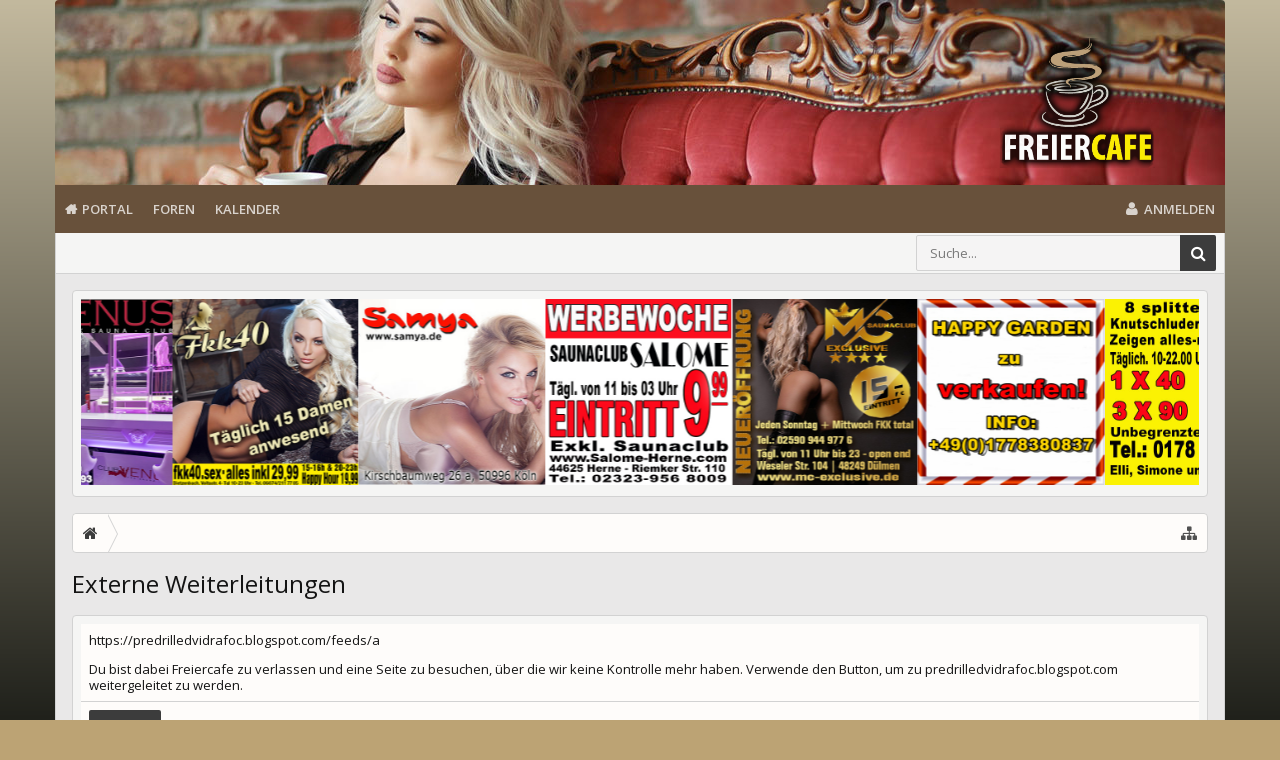

--- FILE ---
content_type: text/html; charset=UTF-8
request_url: https://www.freiercafe.net/proxy.php?link=https://predrilledvidrafoc.blogspot.com/feeds/a
body_size: 12115
content:
<!DOCTYPE html>









	









	




	




	





	




	
		
	
	
	
		
	


<html id="XenForo" lang="de-DE" dir="LTR" class="Public NoJs uix_javascriptNeedsInit LoggedOut NoSidebar  Responsive pageIsLtr   hasTabLinks  hasSearch   is-sidebarOpen hasRightSidebar is-setWidth navStyle_0 pageStyle_0 hasFlexbox" xmlns:fb="http://www.facebook.com/2008/fbml">
<head>


	<meta charset="utf-8" />
	<meta http-equiv="X-UA-Compatible" content="IE=Edge,chrome=1" />
	
		<meta name="viewport" content="width=device-width, initial-scale=1" />
	
	
		<base href="https://www.freiercafe.net/" />
		<script>
			var _b = document.getElementsByTagName('base')[0], _bH = "https://www.freiercafe.net/";
			if (_b && _b.href != _bH) _b.href = _bH;
		</script>
	

	<title>Externe Weiterleitungen</title>

	<noscript><style>.JsOnly, .jsOnly { display: none !important; }</style></noscript>
	<link rel="stylesheet" href="css.php?css=xenforo,form,public&amp;style=5&amp;dir=LTR&amp;d=1720276021" />

	<link rel="stylesheet" href="css.php?css=login_bar,moderator_bar,owlcarousel,owlcarousel_theme_default,siropu_ads_manager_ad_common,siropu_ads_manager_ad_type_code&amp;style=5&amp;dir=LTR&amp;d=1720276021" />


	<link rel="stylesheet" href="css.php?css=uix,uix_style&amp;style=5&amp;dir=LTR&amp;d=1720276021" />

	<style>
	/*** UIX -- PER USER STYLES ***/

	

	


	

</style>

	<link rel="stylesheet" href="css.php?css=EXTRA&amp;style=5&amp;dir=LTR&amp;d=1720276021" />

	

	<style>
/* Node Styling */
.node.node_228 > .nodeInfo {}
</style>

	

	

	

<!-- Google tag (gtag.js) -->

<script async src="https://www.googletagmanager.com/gtag/js?id=G-JE0JL41438"></script>
<script>
	window.dataLayer = window.dataLayer || [];
	function gtag(){dataLayer.push(arguments);}
	gtag('js', new Date());

	gtag('config', 'G-JE0JL41438', {
	
	
	
  });
</script>
	

	
	












<link href="styles/uix/uix/css/font-awesome.min.css" rel="stylesheet">
<link href='//fonts.googleapis.com/css?family=Open+Sans:300,400,700,600' rel='stylesheet' type='text/css'>


<script src="js/jquery/jquery-1.11.0.min.js"></script>



<script src="js/xenforo/xenforo.js?_v=88a74a04"></script>
<script>
var samViewCountMethod = "view";

</script>
	<script src="js/Siropu/AM/display.min.js?_v=109"></script>
	<script src="js/owlcarousel/owl.carousel.min.js?_v=88a74a04"></script>




<!--[if lt IE 9]>
	
		 
        	<script src="//cdnjs.cloudflare.com/ajax/libs/html5shiv/3.7.2/html5shiv.min.js"></script>
	        
	        <script src="//cdnjs.cloudflare.com/ajax/libs/respond.js/1.4.2/respond.js"></script>
	        
	        <script src="//cdnjs.cloudflare.com/ajax/libs/selectivizr/1.0.2/selectivizr-min.js"></script>
	

<![endif]-->



<script>
	uix = {
		elm: {},
		fn:{},
		init: function(){
			if (uix.betaMode) {
				console.group('uix.%cinit()', 'color:#3498DB');
			}
			for(var x=0;x<uix.events.init.length;x++){
				uix.events.init[x]()
		  	}
		  	console.groupEnd('uix.%cinit()','color:#3498DB')
		},
	  	events: {init:[]},
	  	on: function(event, fn){
	  		if(event=='init'){
	  			uix.events.init.push(fn)
	  		}
	  	},

		betaMode				: parseInt('0'),
		jsPathUsed				: 'uix_style',
		jsGlobal				: parseInt('0'),


	  	version					: '1.5.22.0',
	  	jsHeadVersion				: '1.5.16.0a',
	  	addonVersion				: '1010270',
	  	jsCacheBust				: '1',
	  	contentTemplate				: '',

		javascriptInitHide			: parseInt('1'),
		globalPadding 				: parseInt('16px'),
		sidebarWidth				: parseInt('300px'),
		mainContainerMargin  	        	: '316px',
		maxResponsiveWideWidth   		: parseInt('800px'),
		maxResponsiveMediumWidth 		: parseInt('610px'),
		maxResponsiveNarrowWidth 		: parseInt('480px'),
		sidebarMaxResponsiveWidth		: parseInt('800px'),
		
			responsiveMessageBreakpoint		: parseInt('610px'),
		
		sidebarMaxResponsiveWidthStr		: '800px',

		
			offCanvasRightTriggerWidth	: parseInt('800px'),
		

		
			offCanvasLeftTriggerWidth	: parseInt('800px'),
		

		
			offCanvasNavTriggerWidth	: 99999,
		
		
			offCanvasVisitorTriggerWidth	: 99999,
		

		offcanvasTriggerAnimationDuration	: parseInt('300ms'),




		dropdownMenuAnimationSpeed		: parseInt('0ms'),
		inlineAlertBalloons			: (parseInt('1') && !parseInt('0')) || parseInt('0'),

		jumpToFixedDelayHide			: parseInt('1'),

		stickyNavigationMinWidth 		: parseInt('0'),
		stickyNavigationMinHeight		: parseInt('600'),
		stickyNavigationMaxWidth 		: parseInt('0'),
		stickyNavigationMaxHeight		: parseInt('0'),
		stickyNavigationPortraitMinWidth 	: parseInt('320'),
		stickyNavigationPortraitMinHeight	: parseInt('500'),
		stickyNavigationPortraitMaxWidth 	: parseInt('0'),
		stickyNavigationPortraitMaxHeight	: parseInt('0'),
		stickySidebar 				: 0,
		
			sidebarInnerFloat		: "right",
		
		RTL					: 0,
		stickyItems 				: {},
		stickyGlobalMinimumPosition		: parseInt('200px'),
		stickyGlobalScrollUp			: parseInt('0'),
		stickyDisableIOSThirdParty		: parseInt('1'),
		preventAlwaysSticky			: parseInt('0'),

		searchMinimalSize			: parseInt('610px'),

		searchPosition				: parseInt('0'),

		nodeStyle				: parseInt('0'),
		pageStyle				: parseInt('0'),

		enableBorderCheck			: parseInt('1'),
		enableULManager				: parseInt('1'),

		threadSlidingAvatar			: parseInt('0'),
		threadSlidingExtra			: parseInt('0'),
		threadSlidingHover			: parseInt('0'),
		threadSlidingStaffShow			: parseInt('0'),
		threadSlidingGlobalEnable		: parseInt('1'),

		signatureHidingEnabled			: parseInt('1'),
		signatureHidingEnabledAddon		: parseInt('1'),
		signatureMaxHeight			: parseInt('100px'),
		signatureHoverEnabled			: parseInt('0'),

		enableStickyFooter 			: parseInt('1'),
		stickyFooterBottomOffset 		: parseInt('16px') * 2,

		
			sidebarStickyBottomOffset	: parseInt(0),
		

	  	
			offCanvasSidebar			: 0,
			offCanvasSidebarVisitorTabs		: 0,
		

		offcanvasLeftStatic			: 1 && parseInt('0') && parseInt('1'),
		offcanvasRightStatic			: 1 && parseInt('0') && parseInt('1'),
		offcanvasLeftStaticBreakpoint		: parseInt('1300px'),
		offcanvasRightStaticBreakpoint		: parseInt('1300px'),

		reinsertWelcomeBlock			: parseInt('0'),

		sidebarCookieExpire			: '',
		canCollapseSidebar			: '',

		cookiePrefix				: 'xf_',
		sidebarLocation 			: parseInt('0'),

		collapsibleSidebar			: parseInt('1'),
		collapsedNodesDefault			: '',
		nodeGridCollapseEnabled			: parseInt('1'),			
		widthToggleUpper			: '100%',
		widthToggleLower			: '1170px',
		
			toggleWidthEnabled		: parseInt('0'),
		
		toggleWidthBreakpoint			: parseInt('1202'),
		collapsibleNodes			: parseInt('1'),
		collapsibleSticky			: parseInt('0'),
		ajaxWidthToggleLink			: 'uix/toggle-width',
		ajaxStickyThreadToggleLink		: 'uix/toggle-sticky-threads',
		ajaxStickyThreadExpandLink		: 'uix/expand-sticky-threads',
		ajaxStickyThreadCollapseLink		: 'uix/collapse-sticky-threads',
		ajaxSidebarToggleLink			: 'uix/toggle-sidebar',

		stickySidebarDelayInit			: parseInt('1'),
		stickySidebarLegacy			: parseInt('0'),
		stickySidebarDisableIOS			: parseInt('1'),

		user					: {
								'themeName'		: 'FC XF1',
								'-themeParents'		: '5,2,0',
								'-themeModified'	: '1720276021',
								'-themeSelectable'	: '1',
								languageName		: 'Deutsch [Du]',
								stickyEnableUserbar	: (parseInt('') == parseInt('')) ? parseInt('') : true,
								stickyEnableNav		: (parseInt('') == parseInt('')) ? parseInt('') : true,
								stickyEnableSidebar	: (parseInt('') == parseInt('')) ? parseInt('') : true,
								widthToggleState	: (parseInt('0') == parseInt('0')) ? parseInt('0') : parseInt('0'),
								stickyThreadsState	: (parseInt('') == parseInt('')) ? (parseInt('') > 0) : 0,
								
									sidebarState	: 0,
								
								
									collapseUserInfo : 1,
								
								
									signatureHiding : 1,
								
								isAdmin			: parseInt('0"')
							}
	};

	if(uix.stickyNavigationMaxWidth == 0){uix.stickyNavigationMaxWidth = 999999}
	if(uix.stickyNavigationMaxHeight == 0){uix.stickyNavigationMaxHeight = 999999}
	if(uix.stickyNavigationPortraitMaxWidth == 0){uix.stickyNavigationPortraitMaxWidth = 999999}
	if(uix.stickyNavigationPortraitMaxHeight == 0){uix.stickyNavigationPortraitMaxHeight = 999999}

	
		uix.stickyItems['#navigation'] = {normalHeight:parseInt('48'), stickyHeight:parseInt('48')}

		var subElement = null;
		
			//if tablinks are visible
			uix.stickyItems['#navigation'].options = {subElement: '#navigation .tabLinks', subNormalHeight: parseInt('41'), subStickyHeight: parseInt('40'), subStickyHide: 1 == 1 , scrollSticky: uix.stickyGlobalScrollUp }
		

	

	

	$(document).ready(function(){

	//put jquery code here


});

	uix.debug = function() {
		result = "\n\n############============   Begin Copying Here   ============############\n\n";
		result += "Error: the functions file was not found.";
		result += "\n\n############============   End Copying Here   ============############\n\n";

		uix.fixJsVisibility();

		console.log(result);
	}

</script>

<script src="js/audentio/uix_style/functions.min.js?_v=88a74a04_1.5.22.0_1"></script>

<script>
	uix.adminJsError = function(errMsg) {
		console.error(errMsg);

		
	}

	uix.fixJsVisibility = function() {
		var userBar = $('.hasJs #userBar');
		var nodeList = $('.hasJs #forums, .hasJs .category_view .nodeList, .hasJs .watch_forums .nodeList');
		var panels = $('.js-uix_panels')
		if (userBar.length) userBar.css('display', 'block');
		if (nodeList.length) nodeList.css('visibility', 'visible');
		if (panels.length) $('.js-uix_panels').removeClass('needsInit');
		$('html').removeClass('uix_javascriptNeedsInit');
	}

	uix.catchJsError = function(err) {
		console.log("\n\n############============   Begin Copying Here   ============############\n\n")
		var errMsg = "Uh Oh!  It looks like there's an error in your page's javascript.  There will likely be significant issues with the use of the forum until this is corrected.  If you are unable to resolve this and believe it is due to a bug in your Audentio Design theme, contact Audentio support and include a copy of the text between the designated areas from your javascript console.  This is the error: \n\n" + err ;
		uix.fixJsVisibility();
		uix.adminJsError(errMsg);
		console.log("\n\n");
		console.log(err);
		console.log("\n\n");
		try {
			uix.debug(true);
		} catch (err) {
			console.log("Unable to include uix.debug();");
		}

		console.log("\n\n############============   End Copying Here   ============############\n\n");
	}

	$(document).ready(function(){
		if (typeof(audentio) === 'undefined' || typeof(uix.jsVersion) === 'undefined') {
			var errMsg = 'Uh Oh!  It looks like the javascript for your theme was not found in /js/audentio/uix_style/.\n\n';
			if (uix.jsGlobal) {
				errMsg += 'Your forum is set to use the same javascript directory for all your themes.  Consider disabling this or modifying the directory.  Options are located under Options > [UI.X] General.\n\n'
			} else {
				errMsg += 'Your theme has set the location of its javascript directory.  You may need to modify the javascript directory location style property located under [UI.X] Global Settings > Javascript Path.\n\n'
			}
			errMsg += 'If your files are in the directory specified, ensure that your file permissions allow them to be read.  There will likely be significant issues with the use of the forum until this is corrected.  If you are unable to resolve this, contact Audentio support.  This error has also been logged to the javascript console.';

			uix.fixJsVisibility();

			uix.adminJsError(errMsg);
		} else if (uix.jsHeadVersion.split('_')[0] != uix.jsVersion.split('_')[0]) {
			var errMsg = 'Uh Oh! It looks like the version of your javascript functions file does not match the version of your page_container_js_head template.  \n\nYour javascript functions file is version "' + uix.jsVersion + '". \nYour page_container_js_head is version "' + uix.jsHeadVersion + '".  \n\nIf your functions file version number is higher, ensure that you have merged all templates (especially page_container_js_head).  If your page_container_js_head version number is higher, ensure that you have correctly uploaded the latest version of the javascript functions file and that you have cleared anything that could cache an old version of the javascript (CDN / Cloudflare / etc.). \n\nThis issue could cause parts of your forum to not display or function correctly.  If this does not resolve the issue contact Audentio support.  This error has also been logged to the javascript console.';
			
			uix.fixJsVisibility();
			
			uix.adminJsError(errMsg);
		}
	});
</script>

<script>
	try {
		uix.dateHelper.phrase = {
			now: 'now',
			second: 's',
			minute: 'm',
			hour: 'h',
			day: 'd',
			week: 'w',
			year: 'y',
			century: 'c',
			ago: '{time} ago',
			future: 'in {time}'
		}


		uix.sticky.stickyMinDist = parseInt('50');

		$(document).ready(function(){
			try {
				
				
					audentio.pagination.enabled = true;
					
						audentio.grid.parentEle = 'navigation';
					
					audentio.pagination.outOfPhrase = '<span id="audentio_postPaginationCurrent" class="uix_postPagination_x"></span> / <span id="audentio_postPaginationTotal" class="uix_postPagination_y"></span>';
					audentio.pagination.enterIndexPhrase = 'Enter Index';
					audentio.pagination.offset = parseInt('0px');
				

				uix.initFunc();
			} catch (err) {
				uix.catchJsError(err);
			}
		});
	} catch (err) {
		uix.catchJsError(err);
	}
</script>



	
	<link rel="apple-touch-icon" href="https://www.freiercafe.net/images/fc_og_200x200.jpg" />
	<link rel="alternate" type="application/rss+xml" title="RSS-Feed für Freiercafe" href="forum/-/index.rss" />
	
	




	
		<meta name="theme-color" content="rgb(60, 60, 60)">
		<meta name="msapplication-TileColor" content="rgb(60, 60, 60)">
	

</head>

<body>

	

	
		

<div id="loginBar">
	<div class="pageContent">
		<span class="helper"></span>
	</div>
	<div class="pageWidth">

		

	</div>
</div>
	

	

	

<div class="uix_wrapperFix" style="height: 1px; margin-bottom: -1px;"></div>

<div id="uix_wrapper">
<div class="uix_wrapperFix" style="height: 1px; margin-bottom: -1px;"></div>

<div id="headerMover">
	<div id="headerProxy"></div>
<header>
	


<div id="header">
	

	

	
		<div id="logoBlock" class="header__blockItem ">

	
	<div class="pageWidth">
	

		<div class="pageContent">

		

		
		<div id="logo"><a href="https://www.freiercafe.net/">
			<span></span>
			<img src="images/LogoFC-2.png" alt="Freiercafe" />
			
		</a></div>
		

		
			
		

		<span class="helper"></span>
		</div>
	</div>
</div>
	

	



<div id="navigation" class="header__blockItem withSearch stickyTop">
	<div class="sticky_wrapper">
		<div class="uix_navigationWrapper">
		
		<div class="pageWidth">
		
			<div class="pageContent">
				<nav>
					<div class="navTabs">
						
							<ul class="publicTabs navLeft">

							

							





	

	
		
	


	

	
		
	













							<!-- home -->
							


								<!-- extra tabs: home -->
								
								
									
										
											<li class="navTab articles PopupClosed">
												<a href="https://www.freiercafe.net/" class="navLink NoPopupGadget" rel="Menu">Portal</a>
												<div class="Menu JsOnly tabMenu articlesTabLinks">
													
														<div class="primaryContent menuHeader">
															<h3>Portal</h3>
															<div class="muted">Direktauswahl</div>
														</div>
														<ul class="secondaryContent blockLinksList">
	
	<li><a href="find-new/posts" rel="nofollow">Themen mit aktuellen Beiträgen</a></li>
	<li><a href="recent-activity/">Letzte Aktivitäten</a></li>
</ul>
														
													
												</div>
											</li>
										
									
								
								


								<!-- forums -->
								
									
										<li class="navTab forums PopupClosed">
											<a href="https://www.freiercafe.net/forum/" class="navLink NoPopupGadget" rel="Menu">Foren</a>
	
											<div class="Menu JsOnly tabMenu forumsTabLinks">
												
													<div class="primaryContent menuHeader">
														<h3>Foren</h3>
														<div class="muted">Direktauswahl</div>
													</div>
									
													<ul class="secondaryContent blockLinksList">
													
														
														<li><a href="suche/?type=post">Foren durchsuchen</a></li>
														
														<li><a href="find-new/posts" rel="nofollow">Themen mit aktuellen Beiträgen</a></li>
													
													</ul>
									
													
												
									
											</div>
										</li>
								
								

								<!-- extra tabs: middle -->
								
								
									
										
										<li class="navTab calendar PopupClosed">
	
											<a href="https://www.freiercafe.net/kalender/" class="navLink NoPopupGadget" rel="Menu">Kalender</a>
											
											<div class="Menu JsOnly tabMenu calendarTabLinks">
												
													<div class="primaryContent menuHeader">
														<h3>Kalender</h3>
														<div class="muted">Direktauswahl</div>
													</div>
													<ul class="secondaryContent blockLinksList">
	<li><a href="kalender/month">Monat</a></li>
	<li><a href="kalender/week">Woche</a></li>
	<li><a href="kalender/agenda">Agenda</a></li>
	<li><a href="kalender/archive">Archiv</a></li>
	
	
</ul>
													
												
											</div>
										</li>
										
									
								
								


								<!-- members -->
								

								<!-- extra tabs: end -->
								

								<!-- responsive popup -->
								<li class="navTab navigationHiddenTabs navTab--justIcon Popup PopupControl PopupClosed" style="display:none">

									<a rel="Menu" class="navLink NoPopupGadget uix_dropdownDesktopMenu"><i class="uix_icon uix_icon-navOverflow"></i><span class="uix_hide menuIcon">Menü</span></a>

									<div class="Menu JsOnly blockLinksList primaryContent" id="NavigationHiddenMenu"></div>
								</li>

								
								<!-- no selection -->
								
									<li class="navTab selected">
										<div class="tabLinks">
											
											
	

<div id="searchBar" class="hasSearchButton">
	
	<i id="QuickSearchPlaceholder" class="uix_icon uix_icon-search" title=" Suche"></i>

	


	<fieldset id="QuickSearch">
		<form action="suche/search" method="post" class="formPopup">

			<div class="primaryControls">
				<!-- block: primaryControls -->
				<i class="uix_icon uix_icon-search" onclick='$("#QuickSearch form").submit()'></i>
				<input type="search" name="keywords" value="" class="textCtrl" placeholder=" Suche..." results="0" title="Gib deine Suche ein und verwende die Eingabetaste" id="QuickSearchQuery" />
				<!-- end block: primaryControls -->
			</div>

			<div class="secondaryControls">
				<div class="controlsWrapper">

					<!-- block: secondaryControls -->
					<dl class="ctrlUnit">
						<dt></dt>
						<dd><ul>
							<li><label><input type="checkbox" name="title_only" value="1"
								id="search_bar_title_only" class="AutoChecker"
								data-uncheck="#search_bar_thread" /> Nur die Titel durchsuchen</label></li>
						</ul></dd>
					</dl>

					<dl class="ctrlUnit">
						<dt><label for="searchBar_users">Erstellt von:</label></dt>
						<dd>
							<input type="text" name="users" value="" class="textCtrl AutoComplete" id="searchBar_users" />
							<p class="explain">Trenne Benutzernamen durch Kommata.</p>
						</dd>
					</dl>

					<dl class="ctrlUnit">
						<dt><label for="searchBar_date">Neuer als:</label></dt>
						<dd><input type="date" name="date" value="" class="textCtrl" id="searchBar_date" /></dd>
					</dl>

					
				</div>
				<!-- end block: secondaryControls -->

				<dl class="ctrlUnit submitUnit">
					<dt></dt>
					<dd>
						<input type="submit" value=" Suche" class="button primary Tooltip" title="Allgemeine Suche" />
						<a href="suche/" class="button moreOptions Tooltip" title="Erweiterte Suche">Mehr...</a>
						<div class="Popup" id="commonSearches">
							<a rel="Menu" class="button NoPopupGadget Tooltip" title="Nützliche Suchen" data-tipclass="flipped"><span class="arrowWidget"></span></a>
							<div class="Menu">
								<div class="primaryContent menuHeader">
									<h3>Nützliche Suchen</h3>
								</div>
								<ul class="secondaryContent blockLinksList">
									<!-- block: useful_searches -->
									<li><a href="find-new/posts?recent=1" rel="nofollow">Themen mit aktuellen Beiträgen</a></li>
									
									<!-- end block: useful_searches -->
								</ul>
							</div>
						</div>
					</dd>
				</dl>

			</div>

			<input type="hidden" name="_xfToken" value="" />
		</form>
	</fieldset>
	

</div>
	

	

	<div id="uix_searchMinimal">
		<form action="suche/search" method="post">
			<i id="uix_searchMinimalClose" class="uix_icon uix_icon-close" style="color:rgb(60, 60, 60)" title="Schließen"></i>
			<i id="uix_searchMinimalOptions" class="uix_icon uix_icon-cog" style="color:rgb(60, 60, 60)" title="Einstellungen"></i>
			<div id="uix_searchMinimalInput" >
				<input type="search" name="keywords" value="" placeholder=" Suche..." results="0" />
			</div>
			<input type="hidden" name="_xfToken" value="" />
		</form>
	</div>






											
										</div>
									</li>
								
								

								

							</ul>


							


								<ul class="navRight visitorTabs">

								

									

									

									
										
									

									
										

	<li class="navTab login PopupClosed">
		
			<a href="login/" class="navLink uix_dropdownDesktopMenu OverlayTrigger" data-cacheOverlay="false">
				<i class="uix_icon uix_icon-signIn"></i> 
				<strong class="loginText">Anmelden</strong>
			</a>
		

		

	</li>

	


									

									

									





	

	
		
	


	

	
		
	











									

								

								</ul>

							

							


						
					</div>

				<span class="helper"></span>

				</nav>
			</div>
		</div>
		</div>
	</div>
</div>



	


</div>

	
	
</header>

<div id="content" class="">
	
	<div class="pageWidth">
		<div class="pageContent">
	
			<!-- main content area -->

			

			

	<div class="sectionMain funbox">
	<div class="funboxWrapper">
	

		
			
				








<ul class="samCodeUnit aboveTopBreadcrumb" data-pos="ad_above_top_breadcrumb">
	
		<li class="SamLink" data-id="43" data-cc="1" data-ga="1">
			<div class="owl-carousel owl-theme">

<a href="https://www.saunaclub-venus.com/" target="_blank" rel="nofollow noopener"><div class="item"><img src="/images/top-slider/clubvenus.jpg" alt="Saunaclub Venus Hamminkeln"></div></a>
<a href="https://fkk40.de/" target="_blank" rel="nofollow noopener"><div class="item"><img src="images/top-slider/fkk40.png" alt="FKK40 in Dietzenbach"></div></a>
<a href="https://www.samya.de/" target="_blank" rel="nofollow noopener"><div class="item"><img src="images/top-slider/samya.jpg" alt="Saunaclub Samya in Köln"></div></a>
<a href="https://salome-herne.com/" target="_blank" rel="nofollow noopener"><div class="item"><img src="images/top-slider/salome13.jpg" alt="Saunaclub Salome in Herne"></div></a>
<a href="https://mc-exklusive.de/" target="_blank" rel="nofollow noopener"><div class="item"><img src="images/top-slider/mc1.jpg" alt="Saunaclub Mc-Exclusive in Buldern"></div></a>
<a href="#" rel="nofollow noopener"><div class="item"><img src="images/top-slider/happy3.jpg" alt="Happygarden"></div></a>
<a href="#" rel="nofollow noopener"><div class="item"><img src="images/top-slider/knutsch11.jpg" alt="Hemmungslos"></div></a>
<a href="http://fkkacapulco-gold.de/page/" target="_blank" rel="nofollow noopener"><div class="item"><img src="images/top-slider/acapulcogold.jpg" alt="Saunaclub Acapulco-Gold"></div></a>
<a href="https://saunaclub-penelope.de/" target="_blank" rel="nofollow noopener"><div class="item"><img src="images/top-slider/penelope.jpg" alt="Saunaclub Penelope"></div></a>
<a href="https://www.freude-39.de/" target="_blank" rel="nofollow noopener"><div class="item"><img src="images/top-slider/freude39.jpg" alt="Saunaclub Freude39 neu in Bochum"></div></a>
<a href="https://acapulco-prime.de/" target="_blank" rel="nofollow noopener"><div class="item"><img src="images/top-slider/acapulcoprime.jpg" alt="Saunaclub Acapulco Prime in Velbert"></div></a>
<a href="https://salome-herne.com/" target="_blank" rel="nofollow noopener"><div class="item"><img src="images/top-slider/salome13.jpg" alt="Saunaclub Salome in Herne"></div></a>
<a href="https://club-mondial.de/"  target="_blank" rel="nofollow noopener"><div class="item"><img src="images/top-slider/mondial.jpg" alt="Saunaclub Mondial in Köln"></div></a>
<a href="#" rel="nofollow noopener"><div class="item"><img src="images/top-slider/knutsch11.jpg" alt="Hemmungslos"></div></a>
<a href="https://saunaclub-magnum.com/" target="_blank" rel="nofollow noopener"><div class="item"><img src="/images/top-slider/magnum.jpg" alt="Saunaclub Magnum"></div></a>
<a href="https://www.luder-lounge.de/" target="_blank" rel="nofollow noopener"><div class="item"><img src="/images/top-slider/lulo.jpg" alt="Luderlounge Dortmund"></div></a>

</div>

<script>
$(document).ready(function(){
  $('.owl-carousel').owlCarousel({
    autoplay: true,
    autoplayTimeout: 3000,
    autoplaySpeed: 1000,
    autoplayHoverPause: true,
    loop: true,
    dots: false,
    responsive: {
      0:{
        items:3
      },
      450:{
        items:4
      },
      700:{
        items:5
      },
      1050:{
        items:6
      },
    }
  });
});
</script>
			
		</li>
	
</ul>



				



			
		

	
	</div>
	</div>


			
			
			<div class="breadBoxTop  ">
				
				

<nav>

	

	
	
	<fieldset class="breadcrumb" itemscope="itemscope" itemtype="https://schema.org/BreadcrumbList">
		<a href="misc/quick-navigation-menu" class="OverlayTrigger jumpMenuTrigger" data-cacheOverlay="true" title="Nützliche Links anzeigen"><i class="uix_icon uix_icon-sitemap"></i><!--Gehe zu...--></a>

		<div class="boardTitle"><strong>Freiercafe</strong></div>

		<span class="crumbs">
			
				<span class="crust homeCrumb" itemprop="itemListElement" itemscope="itemscope" itemtype="https://schema.org/ListItem">
					<a href="https://www.freiercafe.net/" class="crumb" rel="up" itemprop="item"><span itemprop="name"><i class="uix_icon uix_icon-home" title="Portal"></i><span class="uix_breadcrumb__home__title">Portal</span></span></a>
					<meta itemprop="position" content="1" />
					<span class="arrow"><span></span></span>
				</span>
			

			

			
		</span>
	</fieldset>
</nav>
				
			</div>
			
			

			

			

			

			


	
	
	
	
	

	


	

			
				<div class="mainContainer_noSidebar">
			
					<div class="mainContent">
						<!--[if lt IE 8]>
							<p class="importantMessage">Du verwendest einen veralteten Browser. Dieser kann eventuell diese oder andere Webseiten nicht richtig darstellen.<br />Du solltest deinen Browser aktualisieren oder einen <a href="https://de.wikipedia.org/wiki/Liste_von_Webbrowsern" target="_blank">alternativen Browser</a> verwenden.</p>
						<![endif]-->

						
						
						
	

	


						
						

						

						
						
							
								<!-- h1 title, description -->
								<div class="titleBar">
									
									<h1>Externe Weiterleitungen</h1>

									
								</div>
							
						
						

						

						<!-- main template -->
						

<div class="sectionMain">
	<div class="primaryContent">
		<p style="margin-bottom: 1em">https://predrilledvidrafoc.blogspot.com/feeds/a</p>
		
		<p>Du bist dabei Freiercafe zu verlassen und eine Seite zu besuchen, über die wir keine Kontrolle mehr haben. Verwende den Button, um zu predrilledvidrafoc.blogspot.com weitergeleitet zu werden.</p>
	</div>
	<div class="secondaryContent">
		<a href="https://predrilledvidrafoc.blogspot.com/feeds/a" rel="nowfollow" class="button primary">Weiter...</a>
	</div>
</div>

						

						
							<!-- login form, to be moved to the upper drop-down -->
							







<form action="login/login" method="post" class="xenForm " id="login" style="display:none">

	

	<div class="ctrlWrapper">
		<dl class="ctrlUnit">
			<dt><label for="LoginControl">Benutzername oder E-Mail-Adresse:</label></dt>
			<dd><input type="text" name="login" id="LoginControl" class="textCtrl" tabindex="101" /></dd>
		</dl>
	
	
		<dl class="ctrlUnit">
			<dt>
				<label for="ctrl_password">Besitzt du schon ein Benutzerkonto?</label>
			</dt>
			<dd>
				<ul>
					<li><label for="ctrl_not_registered"><input type="radio" name="register" value="1" id="ctrl_not_registered" tabindex="105" />
						Nein, erstelle jetzt ein Benutzerkonto.</label></li>
					<li><label for="ctrl_registered"><input type="radio" name="register" value="0" id="ctrl_registered" tabindex="105" checked="checked" class="Disabler" />
						Ja, mein Passwort ist:</label></li>
					<li id="ctrl_registered_Disabler">
						<input type="password" name="password" class="textCtrl" id="ctrl_password" tabindex="102" />
						<div class="lostPassword"><a href="lost-password/" class="OverlayTrigger OverlayCloser" tabindex="106">Hast du dein Passwort vergessen?</a></div>
					</li>
				</ul>
			</dd>
		</dl>
	
		
		<dl class="ctrlUnit submitUnit">
			<dt></dt>
			<dd>
				<input type="submit" class="button primary" value="Anmelden" tabindex="104" data-loginPhrase="Anmelden" data-signupPhrase="Registrieren" />
				<label for="ctrl_remember" class="rememberPassword"><input type="checkbox" name="remember" value="1" id="ctrl_remember" tabindex="103" /> Angemeldet bleiben</label>
			</dd>
		</dl>
	</div>

	<input type="hidden" name="cookie_check" value="1" />
	<input type="hidden" name="redirect" value="/proxy.php?link=https://predrilledvidrafoc.blogspot.com/feeds/a" />
	<input type="hidden" name="_xfToken" value="" />

</form>
						
					</div>
			
				</div>
			

			
			
				<div class="breadBoxBottom">

<nav>

	

	
	
	<fieldset class="breadcrumb">
		<a href="misc/quick-navigation-menu" class="OverlayTrigger jumpMenuTrigger" data-cacheOverlay="true" title="Nützliche Links anzeigen"><i class="uix_icon uix_icon-sitemap"></i><!--Gehe zu...--></a>

		<div class="boardTitle"><strong>Freiercafe</strong></div>

		<span class="crumbs">
			
				<span class="crust homeCrumb">
					<a href="https://www.freiercafe.net/" class="crumb"><span><i class="uix_icon uix_icon-home" title="Portal"></i><span class="uix_breadcrumb__home__title">Portal</span></span></a>
					
					<span class="arrow"><span></span></span>
				</span>
			

			

			
		</span>
	</fieldset>
</nav></div>
			
			

			

	<div class="sectionMain funbox">
	<div class="funboxWrapper">
	

		
			
				








<ul class="samCodeUnit belowBottomBreadcrumb" data-pos="ad_below_bottom_breadcrumb">
	
		<li class="SamLink" data-id="43" data-cc="1" data-ga="1">
			<div class="owl-carousel owl-theme">

<a href="https://www.saunaclub-venus.com/" target="_blank" rel="nofollow noopener"><div class="item"><img src="/images/top-slider/clubvenus.jpg" alt="Saunaclub Venus Hamminkeln"></div></a>
<a href="https://fkk40.de/" target="_blank" rel="nofollow noopener"><div class="item"><img src="images/top-slider/fkk40.png" alt="FKK40 in Dietzenbach"></div></a>
<a href="https://www.samya.de/" target="_blank" rel="nofollow noopener"><div class="item"><img src="images/top-slider/samya.jpg" alt="Saunaclub Samya in Köln"></div></a>
<a href="https://salome-herne.com/" target="_blank" rel="nofollow noopener"><div class="item"><img src="images/top-slider/salome13.jpg" alt="Saunaclub Salome in Herne"></div></a>
<a href="https://mc-exklusive.de/" target="_blank" rel="nofollow noopener"><div class="item"><img src="images/top-slider/mc1.jpg" alt="Saunaclub Mc-Exclusive in Buldern"></div></a>
<a href="#" rel="nofollow noopener"><div class="item"><img src="images/top-slider/happy3.jpg" alt="Happygarden"></div></a>
<a href="#" rel="nofollow noopener"><div class="item"><img src="images/top-slider/knutsch11.jpg" alt="Hemmungslos"></div></a>
<a href="http://fkkacapulco-gold.de/page/" target="_blank" rel="nofollow noopener"><div class="item"><img src="images/top-slider/acapulcogold.jpg" alt="Saunaclub Acapulco-Gold"></div></a>
<a href="https://saunaclub-penelope.de/" target="_blank" rel="nofollow noopener"><div class="item"><img src="images/top-slider/penelope.jpg" alt="Saunaclub Penelope"></div></a>
<a href="https://www.freude-39.de/" target="_blank" rel="nofollow noopener"><div class="item"><img src="images/top-slider/freude39.jpg" alt="Saunaclub Freude39 neu in Bochum"></div></a>
<a href="https://acapulco-prime.de/" target="_blank" rel="nofollow noopener"><div class="item"><img src="images/top-slider/acapulcoprime.jpg" alt="Saunaclub Acapulco Prime in Velbert"></div></a>
<a href="https://salome-herne.com/" target="_blank" rel="nofollow noopener"><div class="item"><img src="images/top-slider/salome13.jpg" alt="Saunaclub Salome in Herne"></div></a>
<a href="https://club-mondial.de/"  target="_blank" rel="nofollow noopener"><div class="item"><img src="images/top-slider/mondial.jpg" alt="Saunaclub Mondial in Köln"></div></a>
<a href="#" rel="nofollow noopener"><div class="item"><img src="images/top-slider/knutsch11.jpg" alt="Hemmungslos"></div></a>
<a href="https://saunaclub-magnum.com/" target="_blank" rel="nofollow noopener"><div class="item"><img src="/images/top-slider/magnum.jpg" alt="Saunaclub Magnum"></div></a>
<a href="https://www.luder-lounge.de/" target="_blank" rel="nofollow noopener"><div class="item"><img src="/images/top-slider/lulo.jpg" alt="Luderlounge Dortmund"></div></a>

</div>

<script>
$(document).ready(function(){
  $('.owl-carousel').owlCarousel({
    autoplay: true,
    autoplayTimeout: 3000,
    autoplaySpeed: 1000,
    autoplayHoverPause: true,
    loop: true,
    dots: false,
    responsive: {
      0:{
        items:3
      },
      450:{
        items:4
      },
      700:{
        items:5
      },
      1050:{
        items:6
      },
    }
  });
});
</script>
			
		</li>
	
</ul>



				



			
		

	
	</div>
	</div>


			</div>
	
		</div>
	</div>
	

</div>

<footer>
	










<div class="footer">
	<div class="pageWidth">
		<div class="pageContent">
			

				
				
				
					<dl class="choosers">
						
						
							<dt>Sprache</dt>
							<dd><a href="misc/language?redirect=%2Fproxy.php%3Flink%3Dhttps%3A%2F%2Fpredrilledvidrafoc.blogspot.com%2Ffeeds%2Fa" class="OverlayTrigger Tooltip" title="Sprache auswählen" rel="nofollow">Deutsch [Du]</a></dd>
						
					</dl>
				
				
				
				<ul class="footerLinks">
					
						<li><a href="https://www.freiercafe.net/" class="homeLink">Startseite</a></li>
						<li><a href="misc/contact" class="OverlayTrigger" data-overlayOptions="{&quot;fixed&quot;:false}"">Kontakt</a></li>
						<li><a href="help/">Hilfe</a></li>
					
					
						<li><a href="help/terms">Nutzungsbedingungen</a></li>
						<li><a href="help/privacy-policy">Datenschutzerklärung</a></li>
					
					<li class="topLink"><a href="/proxy.php?link=https://predrilledvidrafoc.blogspot.com/feeds/a#XenForo"><i class="uix_icon uix_icon-jumpToTop"></i> <span class="uix_hide">Seitenanfang</span></a></li>
				</ul>
				

			

			<span class="helper"></span>

			
		</div>
	</div>
</div>

<div id="uix_stickyFooterSpacer"></div>






	
	
	
	
	
	
	
	
	
	
	
	
	
	
	
	
	
	






<div class="footerLegal">
	<div class="pageWidth">
		<div class="pageContent">
			
			
			<div id="copyright">
				<a href="https://xenforo.com" class="concealed" target="_blank">Forum software by XenForo<sup>&reg;</sup> <span>&copy; 2010-2019 XenForo Ltd.</span></a>  - <a href="http://www.xendach.de" class="concealed" target="_blank" >Deutsch von xenDach <span>&copy;2010-2018</span></a><div id="thCopyrightNotice">Some XenForo functionality crafted by <a href="https://www.themehouse.com/xenforo/addons" title="Premium XenForo Add-ons" target="_blank">ThemeHouse</a>.</div>
				<div class="thCopyrightNoticeStyle">Theme designed by <a href="https://www.themehouse.com/xenforo/themes" title="Premium XenForo Themes" rel="nofollow" target="_blank">ThemeHouse</a>.</div>
				<div class="portaCopy">
	<a href="https://xenforo.com/community/resources/3894/">XenPorta 2 PRO</a>
	&copy; Jason Axelrod from <a href="https://8wayrun.com/">8WAYRUN</a>
</div>
				<div class=""><span class="fa fa-coffee"></span> Powered by caffeine. Wichs add-on installiert.</div>
				
			</div>
			
			<span class="helper"></span>
			
		</div>
	</div>
</div>



	<div id="uix_jumpToFixed">
		
			<a href="#XenForo" title="Seitenanfang" data-position="top"><i class="uix_icon uix_icon-jumpToTop"></i></a>
		
		
			<a href="#XenForo" title="Bottom" data-position="bottom"><i class="uix_icon uix_icon-jumpToBottom"></i></a>
		
	</div>

</footer>

<div class="bottomFixer">
	
	


</div>

<script>


jQuery.extend(true, XenForo,
{
	visitor: { user_id: 0 },
	serverTimeInfo:
	{
		now: 1769561123,
		today: 1769554800,
		todayDow: 3
	},
	_lightBoxUniversal: "0",
	_enableOverlays: "1",
	_animationSpeedMultiplier: "0.5",
	_overlayConfig:
	{
		top: "10%",
		speed: 100,
		closeSpeed: 50,
		mask:
		{
			color: "rgb(255, 255, 255)",
			opacity: "0.6",
			loadSpeed: 100,
			closeSpeed: 50
		}
	},
	_ignoredUsers: [],
	_loadedScripts: {"login_bar":true,"moderator_bar":true,"siropu_ads_manager_ad_common":true,"siropu_ads_manager_ad_type_code":true,"owlcarousel":true,"owlcarousel_theme_default":true,"js\/Siropu\/AM\/display.min.js?_v=109":true,"js\/owlcarousel\/owl.carousel.min.js?_v=88a74a04":true},
	_cookieConfig: { path: "/", domain: "", prefix: "xf_"},
	_csrfToken: "",
	_csrfRefreshUrl: "login/csrf-token-refresh",
	_jsVersion: "88a74a04",
	_noRtnProtect: false,
	_noSocialLogin: false
});
jQuery.extend(XenForo.phrases,
{
	cancel: "Abbrechen",

	a_moment_ago:    "Vor einem Moment",
	one_minute_ago:  "Vor einer Minute",
	x_minutes_ago:   "Vor %minutes% Minuten",
	today_at_x:      "Heute um %time% Uhr",
	yesterday_at_x:  "Gestern um %time% Uhr",
	day_x_at_time_y: "%day% um %time% Uhr",

	day0: "Sonntag",
	day1: "Montag",
	day2: "Dienstag",
	day3: "Mittwoch",
	day4: "Donnerstag",
	day5: "Freitag",
	day6: "Samstag",

	_months: "Januar,Februar,März,April,Mai,Juni,Juli,August,September,Oktober,November,Dezember",
	_daysShort: "So,Mo,Di,Mi,Do,Fr,Sa",

	following_error_occurred: "Folgende Fehler sind aufgetreten",
	server_did_not_respond_in_time_try_again: "Der Server antwortet nicht. Bitte versuche es noch einmal.",
	logging_in: "Anmelden",
	click_image_show_full_size_version: "Klicke auf dieses Bild, um es in vollständiger Größe anzuzeigen.",
	show_hidden_content_by_x: "Verborgene Inhalte von {names} anzeigen"
});

// Facebook Javascript SDK
XenForo.Facebook.appId = "";
XenForo.Facebook.forceInit = false;


</script>







</div> 

<div class="uix_wrapperFix" style="height: 1px; margin-top: -1px;"></div>



<script>

</script>

<div class="breadcrumbMeta">
	

<nav>

	

	
	
	<fieldset class="breadcrumb">
		<a href="misc/quick-navigation-menu" class="OverlayTrigger jumpMenuTrigger" data-cacheOverlay="true" title="Nützliche Links anzeigen"><i class="uix_icon uix_icon-sitemap"></i><!--Gehe zu...--></a>

		<div class="boardTitle"><strong>Freiercafe</strong></div>

		<span class="crumbs">
			
				<span class="crust homeCrumb">
					<a href="https://www.freiercafe.net/" class="crumb"><span><i class="uix_icon uix_icon-home" title="Portal"></i><span class="uix_breadcrumb__home__title">Portal</span></span></a>
					
					<span class="arrow"><span></span></span>
				</span>
			

			

			
		</span>
	</fieldset>
</nav>
</div>

<!-- UI.X Version: 1.5.22.0 //-->

</body>
</html>